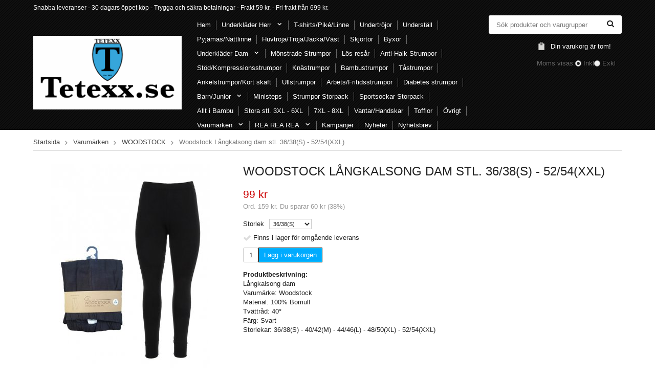

--- FILE ---
content_type: text/html; charset=UTF-8
request_url: https://tetexx.se/varumarken/woodstock/woodstock-langkalsong-dam-stl-36-38-s-52-54-xxl/
body_size: 7772
content:
<!doctype html><html lang="sv" class="fonts-loaded "><head><meta http-equiv="content-type" content="text/html; charset=utf-8"><title>Woodstock Långkalsong dam stl. 36/38(S) - 52/54(XXL)</title><meta name="description" content="Långkalsong dam
Varumärke: Woodstock
Material: 100% Bomull
Tvättråd: 40°
Färg: Svart
Storlekar: 36/38(S) - 40/42(M) - 44/46(L) - 48/50(XL) - 52/54(XXL"><meta name="keywords" content=""><meta name="robots" content="index, follow">
<meta name="viewport" content="width=device-width, initial-scale=1">
<!-- WIKINGGRUPPEN 9.5.0 --><link rel="shortcut icon" href="/favicon.png"><link rel="stylesheet" href="/frontend/view_templates/chloe/css/compiled/compiled.css?v=1124"><link rel="canonical" href="https://tetexx.se/underklader-dam/langkalsonger/woodstock-langkalsong-dam-stl-36-38-s-52-54-xxl/"><meta property="og:title" content="Woodstock Långkalsong dam stl. 36/38(S) - 52/54(XXL)"/><meta property="og:description" content="Långkalsong dam
Varumärke: Woodstock
Material: 100% Bomull
Tvättråd: 40°
Färg: Svart
Storlekar: 36/38(S) - 40/42(M) - 44/46(L) - 48/50(XL) - 52/54(XXL)"/><meta property="og:type" content="product"/><meta property="og:url" content="https://tetexx.se/underklader-dam/langkalsonger/woodstock-langkalsong-dam-stl-36-38-s-52-54-xxl/"/><meta property="og:site_name" content="PRODUKTIA (Tetexx.se)"/><meta property="product:retailer_item_id" content="260006"/><meta property="product:sale_price:amount" content="99" /><meta property="product:sale_price:currency" content="SEK" /><meta property="product:price:amount" content="99" /><meta property="product:price:currency" content="SEK" /><meta property="product:original_price:amount" content="159" /><meta property="product:original_price:currency" content="SEK" /><meta property="product:availability" content="instock" /><meta property="og:image" content="https://tetexx.se/images/zoom/260006.jpg"/></head><body class="view-product" itemscope itemtype="http://schema.org/ItemPage"><div id="fb-root"></div><div class="l-mobile-header"><button class="neutral-btn mini-menu" id="js-mobile-menu"><i class="wgr-icon icon-navicon"></i></button><button class="neutral-btn mini-search js-touch-area" id="js-mobile-search"><i class="wgr-icon icon-search"></i></button><div class="mini-site-logo"><a href="/"><img src="/frontend/view_templates/chloe/design/logos/nyloggaframsida-2.jpg" alt="PRODUKTIA (Tetexx.se)"></a></div><div class="mini-cart-info"><span class="mini-cart-info-text"></span></div><button class="neutral-btn mini-cart js-touch-area" id="js-mobile-cart" onclick="goToURL('/checkout/')"><div class="mini-cart-inner" id="js-mobile-cart-inner"><div class="new-topcart-icon-mini"></div></div></button></div><div class="page"><div class="top-menu-holder"><div class="top-menu"><div class="top-menu__left"><p>Snabba leveranser - 30 dagars &ouml;ppet k&ouml;p - Trygga och s&auml;kra betalningar&nbsp;- Frakt 59&nbsp;kr. - Fri frakt fr&aring;n 699&nbsp;kr.</p></div><div class="top-menu__right"></div></div></div><div class="l-menubar"><div class="l-header"><div class="l-constrained"><a class="site-logo" href="/"><img src="/frontend/view_templates/chloe/design/logos/nyloggaframsida-2.jpg" alt="PRODUKTIA (Tetexx.se)"></a><ul class="nav site-nav dropdown-menu"><li class="site-nav__home"><a href="/" title="Tillbaka till startsidan">Hem</a></li><li class="has-dropdown"><a href="/underklader-herr/">Underkläder Herr<i class="wgr-icon site-nav__arrow icon-arrow-down5"></i></a><ul class="dropdown"><li ><a href="/underklader-herr/boxer/">Boxer</a></li><li ><a href="/underklader-herr/boxer-med-gylf/">Boxer med gylf</a></li><li ><a href="/underklader-herr/kalsonger/">Kalsonger</a></li><li ><a href="/underklader-herr/kalsonger-med-gylf/">Kalsonger med gylf</a></li><li ><a href="/underklader-herr/langkalsonger/">Långkalsonger</a></li><li ><a href="/underklader-herr/bambu/">Bambu</a></li></ul></li><li ><a href="/t-shirts-pike-linne/">T-shirts/Piké/Linne</a></li><li ><a href="/undertrojor/">Undertröjor</a></li><li ><a href="/understall/">Underställ</a></li><li ><a href="/pyjamas-nattlinne/">Pyjamas/Nattlinne</a></li><li ><a href="/huvtroja-troja-jacka-vast/">Huvtröja/Tröja/Jacka/Väst</a></li><li ><a href="/skjortor/">Skjortor</a></li><li ><a href="/byxor/">Byxor</a></li><li class="has-dropdown"><a href="/underklader-dam/">Underkläder Dam<i class="wgr-icon site-nav__arrow icon-arrow-down5"></i></a><ul class="dropdown"><li ><a href="/underklader-dam/tai-trosor/">Tai Trosor</a></li><li ><a href="/underklader-dam/midi-trosor/">Midi Trosor</a></li><li ><a href="/underklader-dam/maxi-trosor/">Maxi Trosor</a></li><li ><a href="/underklader-dam/boxer-trosor/">Boxer Trosor</a></li><li ><a href="/underklader-dam/hipster-trosor/">Hipster Trosor</a></li><li ><a href="/underklader-dam/string-trosor/">String Trosor</a></li><li ><a href="/underklader-dam/seamless-somlos/">Seamless/Sömlös</a></li><li ><a href="/underklader-dam/trosor-med-spets/">Trosor med spets</a></li><li ><a href="/underklader-dam/trosa-med-ben/">Trosa med ben</a></li><li ><a href="/underklader-dam/leggings/">Leggings</a></li><li ><a href="/underklader-dam/linne-topp/">Linne/Topp</a></li><li ><a href="/underklader-dam/langkalsonger/">Långkalsonger</a></li><li ><a href="/underklader-dam/nattlinne-pyjamas/">Nattlinne/Pyjamas</a></li><li ><a href="/underklader-dam/bambu/">Bambu</a></li></ul></li><li ><a href="/monstrade-strumpor/">Mönstrade Strumpor</a></li><li ><a href="/los-resar/">Lös resår</a></li><li ><a href="/anti-halk-strumpor/">Anti-Halk Strumpor</a></li><li ><a href="/stod-kompressionsstrumpor/">Stöd/Kompressionsstrumpor</a></li><li ><a href="/knastrumpor/">Knästrumpor</a></li><li ><a href="/bambustrumpor/">Bambustrumpor</a></li><li ><a href="/tastrumpor/">Tåstrumpor</a></li><li ><a href="/ankelstrumpor-kort-skaft/">Ankelstrumpor/Kort skaft</a></li><li ><a href="/ullstrumpor/">Ullstrumpor</a></li><li ><a href="/arbets-fritidsstrumpor/">Arbets/Fritidsstrumpor</a></li><li ><a href="/diabetes-strumpor/">Diabetes strumpor</a></li><li class="has-dropdown"><a href="/barn-junior/">Barn/Junior<i class="wgr-icon site-nav__arrow icon-arrow-down5"></i></a><ul class="dropdown"><li ><a href="/barn-junior/strumpor-barn-junior/">Strumpor Barn/Junior</a></li><li ><a href="/barn-junior/underklader-pojk/">Underkläder Pojk</a></li><li ><a href="/barn-junior/underklader-flick/">Underkläder Flick</a></li><li ><a href="/barn-junior/byxor/">Byxor</a></li><li ><a href="/barn-junior/bambu/">Bambu</a></li><li ><a href="/barn-junior/baby/">Baby</a></li></ul></li><li ><a href="/ministeps/">Ministeps</a></li><li ><a href="/strumpor-storpack/">Strumpor Storpack</a></li><li ><a href="/sportsockar-storpack/">Sportsockar Storpack</a></li><li ><a href="/allt-i-bambu/">Allt i Bambu</a></li><li ><a href="/stora-stl-3xl-6xl/">Stora stl. 3XL - 6XL</a></li><li ><a href="/7xl-8xl/">7XL - 8XL</a></li><li ><a href="/vantar-handskar/">Vantar/Handskar</a></li><li ><a href="/tofflor/">Tofflor</a></li><li ><a href="/ovrigt/">Övrigt</a></li><li class="has-dropdown"><a href="/varumarken/">Varumärken<i class="wgr-icon site-nav__arrow icon-arrow-down5"></i></a><ul class="dropdown"><li ><a href="/varumarken/cat/">CAT</a></li><li ><a href="/varumarken/the-sock-for-you/">THE SOCK FOR YOU</a></li><li ><a href="/varumarken/berga/">BERGA</a></li><li ><a href="/varumarken/gambler/">GAMBLER</a></li><li ><a href="/varumarken/gill/">GILL</a></li><li ><a href="/varumarken/haleman/">HALEMAN</a></li><li ><a href="/varumarken/woodstock/">WOODSTOCK</a></li><li ><a href="/varumarken/walking/">WALKING</a></li><li ><a href="/varumarken/the-doctor-recommends/">THE DOCTOR RECOMMENDS</a></li><li ><a href="/varumarken/torpatoffeln/">TORPATOFFELN</a></li><li ><a href="/varumarken/lifewear-bamboo/">LIFEWEAR BAMBOO</a></li><li ><a href="/varumarken/tetexx/">TETEXX</a></li><li ><a href="/varumarken/marine/">MARINE</a></li><li ><a href="/varumarken/true-north/">TRUE NORTH</a></li><li ><a href="/varumarken/ofc/">OFC</a></li><li ><a href="/varumarken/zokks/">ZOKKS</a></li><li ><a href="/varumarken/zent/">ZENT</a></li><li ><a href="/varumarken/capital/">CAPITAL</a></li><li ><a href="/varumarken/c-sole/">C-SOLE</a></li><li ><a href="/varumarken/at-work/">AT WORK</a></li><li ><a href="/varumarken/millers/">MILLERS</a></li><li ><a href="/varumarken/walking-bamboo/">WALKING BAMBOO</a></li><li ><a href="/varumarken/emilia/">EMILIA</a></li><li ><a href="/varumarken/temple/">TEMPLE</a></li><li ><a href="/varumarken/take-five/">TAKE FIVE</a></li><li ><a href="/varumarken/take-ten/">TAKE TEN</a></li><li ><a href="/varumarken/no-8/">No. 8</a></li></ul></li><li class="has-dropdown"><a href="/rea-rea-rea/">REA REA REA<i class="wgr-icon site-nav__arrow icon-arrow-down5"></i></a><ul class="dropdown"><li ><a href="/rea-rea-rea/herr/">Herr</a></li><li ><a href="/rea-rea-rea/dam/">Dam</a></li><li ><a href="/rea-rea-rea/strumpor/">Strumpor</a></li><li ><a href="/rea-rea-rea/tofflor/">Tofflor</a></li></ul></li><li><a href="/campaigns/">Kampanjer</a></li><li><a href="/news/">Nyheter</a></li><li><a href="/newsletter/">Nyhetsbrev</a></li></ul><div class="l-header__right"><!-- Search Box --><form method="get" action="/search/" class="site-search input-table" itemprop="potentialAction" itemscope itemtype="http://schema.org/SearchAction"><meta itemprop="target" content="https://tetexx.se/search/?q={q}"/><input type="hidden" name="lang" value="sv"><div class="input-table__item stretched"><input type="search" autocomplete="off" value="" name="q" class="js-autocomplete-input neutral-btn stretched site-search__input" placeholder="Sök produkter och varugrupper" required itemprop="query-input"><div class="is-autocomplete-spinner"></div><i class="is-autocomplete-clear wgr-icon icon-times-circle"></i></div><div class="input-table__item">
<button type="submit" class="neutral-btn site-search__btn"><i class="wgr-icon icon-search"></i></button></div></form><div class="topcart-holder"><div class="new-topcart-icon"></div><div class="topcart" id="js-topcart"><i class="wgr-icon icon-cart topcart__alt-cart-icon"></i><img src="/frontend/view_templates/chloe/design/topcart_cartsymbol.png" class="topcart__cart-icon" alt="Cart">Din varukorg är tom!&nbsp;&nbsp;<div class="topcart__body" id="js-topcart-body"></div></div></div><div class="popcart" id="js-popcart"></div><form class="vat-selector" action="#" method="get" onsubmit="return false"><span class="vat-selector-title">Moms visas:</span><input type="radio" name="vatsetting" value="inkl" id="vatsetting_inkl"
class="js-set-vatsetting"
checked><label for="vatsetting_inkl">Inkl</label><input type="radio" name="vatsetting" value="exkl" id="vatsetting_exkl"
class="js-set-vatsetting" ><label for="vatsetting_exkl">Exkl</label></form> <!-- End .vat-selector --></div></div></div></div><div class="l-holder clearfix"><div class="l-content clearfix"><div class="l-main"><ol class="nav breadcrumbs clearfix" itemprop="breadcrumb" itemscope itemtype="http://schema.org/BreadcrumbList"><li itemprop="itemListElement" itemscope itemtype="http://schema.org/ListItem"><a href="/" itemprop="item"><span itemprop="name">Startsida</span></a> <i class="wgr-icon icon-arrow-right5" style="vertical-align:middle;"></i></li><li itemprop="itemListElement" itemscope itemtype="http://schema.org/ListItem"><a href="/varumarken/" itemprop="item"><span itemprop="name">Varumärken</span></a> <i class="wgr-icon icon-arrow-right5" style="vertical-align:middle;"></i></li><li itemprop="itemListElement" itemscope itemtype="http://schema.org/ListItem"><a href="/varumarken/woodstock/" itemprop="item"><span itemprop="name">WOODSTOCK</span></a> <i class="wgr-icon icon-arrow-right5" style="vertical-align:middle;"></i></li><li>Woodstock Långkalsong dam stl. 36/38(S) - 52/54(XXL)</li></ol><div class="l-inner"><div itemprop="mainEntity" itemscope itemtype="http://schema.org/Product"><div class="l-product"><div class="l-product-col-1"><div class="product-carousel"><div class="product-carousel__item js-photoswipe-item" data-index="0"><a class="product-carousel__link" data-size="895x1155" rel="produktbilder" href="/images/zoom/260006.jpg" style="padding-bottom: 129.03225806452%;"><img class="product-carousel__img js-animate-image" src="/images/normal/260006.jpg"
srcset="/images/2x/normal/260006.jpg 2x"
alt="Woodstock långkalsong dam" itemprop="image"></a></div></div></div> <!-- end of l-product-col-1 --><div class="l-product-col-2"><h1 class="product-title" itemprop="name">Woodstock Långkalsong dam stl. 36/38(S) - 52/54(XXL)</h1><form id="js-addtocart-form" action="/checkout/?action=additem" method="post"><input type="hidden" name="id" value="489"><input type="hidden" name="combinationID" value="2775"><div class="product-price-field" itemprop="offers" itemscope itemtype="http://schema.org/Offer"><meta itemprop="price" content="99"><span id="js-current-price" class="price price-discount">99 kr</span><div id="js-campaign-info" class="muted">Ord. <span id="js-campaign-info__price">159 kr</span>.
Du sparar <span id="js-campaign-info__savings-amount">60 kr</span> (<span id="js-campaign-info__savings-percent">38</span>%)</div><link itemprop="availability" href="http://schema.org/InStock"><meta itemprop="itemCondition" itemtype="http://schema.org/OfferItemCondition" content="http://schema.org/NewCondition"><meta itemprop="priceCurrency" content="SEK"></div><table border="0" cellspacing="0" cellpadding="0"><tbody><tr><td class="product-option-spacing">Storlek</td><td class="product-option-spacing"><select class="js-option" id="val533"
name="val533"><option selected
value="2162">36/38(S)</option><option
value="2163">40/42(M)</option><option
value="2164">44/46(L)</option><option
value="2165">48/50(XL)</option><option
value="2166">52/54(XXL)</option></select></td></tr></tbody></table><div id="js-add-to-cart-area" class=""><div class="product-stock"><div id="js-stockstatus-instock" class="product-stock-item active-product-stock-item in-stock"><i class="wgr-icon icon-check"></i> <span class="product-stock-item__text">Finns i lager för omgående leverans</span></div><div id="js-stockstatus-backorder" class="product-stock-item
on-order"><span class="product-stock-item__text"><i class="wgr-icon icon-info2"></i> Finns ej i lagret</span></div><div id="js-stockstatus-few" class="product-stock-item
soon-out-of-stock"><i class="wgr-icon icon-info2"></i> <span class="product-stock-item__text">Endast få kvar i lagret (8 st)</span></div></div><div class="product-cart-button-wrapper input-table input-table--middle"><div class="input-table__item"><input type="tel" name="quantity" title="Antal" class="product-quantity" maxlength="3" value="1"></div><div class="input-table__item stretched"><button class="btn btn--primary js-product-page-add"><span class="is-add-to-cart-body">Lägg i varukorgen</span><div class="is-add-to-cart-preloader preloader preloader--light preloader--small preloader--middle"><div class="preloader__icn"><div class="preloader__cut"><div class="preloader__donut"></div></div></div></div></button></div></div></div><div id="js-stockstatus-outofstock" class="product-stock product-stock-item
out-of-stock"><i class="wgr-icon icon-times"></i> <span class="product-stock-item__text">Finns ej i lagret</span></div><!-- Product description --><div class="product-description"><b>Produktbeskrivning:</b><div itemprop="description">Långkalsong dam<br />Varumärke: Woodstock<br />Material: 100% Bomull<br />Tvättråd: 40°<br />Färg: Svart<br />Storlekar: 36/38(S) - 40/42(M) - 44/46(L) - 48/50(XL) - 52/54(XXL)</div><br><br><div style="width:210px; height:80px"
class="klarna-widget klarna-part-payment"
data-layout="pale-v2"
data-eid="K731176_f2d9ee9d7909"
data-locale="sv_se"
data-price="99"
data-invoice-fee="0"></div></div></form></div><div class="l-product-col-3"><div class="hidden-print"><a class="btn" rel="nofollow" href="/wishlist/?action=add&id=489">Lägg i önskelista</a><br><br><div class="addthis_toolbox addthis_default_style addthis_20x20_style" addthis:title="Woodstock Långkalsong dam stl. 36/38(S) - 52/54(XXL)"><a class="addthis_button_facebook"></a><a class="addthis_button_twitter"></a><a class="addthis_button_email"></a><a class="addthis_button_pinterest_share"></a><a class="addthis_button_google_plusone_share"></a></div></div><div id="produktdata"><br><b>Artikelnummer:</b><br><span id="js-articlenumber">260006</span><br><br><div id="directLinkblock" class="hidden-print"><b>Direktlänk:</b><br><span id="directLink"><a rel="nofollow" href="https://tetexx.se/varumarken/woodstock/woodstock-langkalsong-dam-stl-36-38-s-52-54-xxl/">Högerklicka och kopiera adressen</a></span></div><br></div></div></div></div></div></div></div></div><div class="l-footer-holder"><div class="l-footer"><div class="l-footer-1"><h3>Kontakta oss</h3><p>Tetexx.se<br>E-post: info@tetexx.se</p><p>Tel: 076-119 17 28</p><p>M&aring;ndag&nbsp; 10-15</p><p>Onsdag&nbsp; 10-15</p><p>Torsdag&nbsp; 10-15</p></div><div class="l-footer-2"><h3>Kundservice</h3><ul><li><a href="/contact/">Kontakt</a></li><li><a href="/info/villkor/">Villkor</a></li><li><a href="/info/material-tillverkning-miljo/">Material/Tillverkning/Miljö</a></li><li><a href="/info/om-oss/">Om oss</a></li><li><a href="/info/storleksguider/">Storleksguider</a></li><li><a href="/info/varumarken/">Varumärken</a></li><li><a href="/about-cookies/">Om cookies</a></li></ul></div><div class="l-footer-4"><h3>F&ouml;lj oss</h3><p><a href="https://www.facebook.com/tetexx.se/?modal=admin_todo_tour" target="_blank"><img alt="Facebook" src="/userfiles/image/facebook-icon.png" style="width: 30px; height: 30px; margin-right: 5px;"></a></p></div><div class="l-footer-5"><h3>Nyhetsbrev</h3><form action="/newsletter/?action=add" method="post" id="footerNewsletterForm"><input type="text" name="epost" class="input-highlight" style="margin-bottom:5px;" size="20" value="E-post..."
onfocus="if (this.value=='E-post...') this.value=''"
onblur="if (this.value=='') this.value='E-post...'"><button class="btn btn--primary" style="float:right;">Anmäl mig</button></form></div><div class="l-footer-3"><h3>Betalsätt</h3><img class="payment-logo payment-logo--list" alt="Klarna" src="//wgrremote.se/img/logos/klarna/klarna.svg"></div></div><div class="wgr-production">Drift & produktion:&nbsp;<a href="https://wikinggruppen.se/e-handel/" target="_blank">Wikinggruppen</a></div></div></div><div class="l-mobile-nav"><div class="mobile-module"><h5 class="mobile-module__heading">Produkter</h5><ul class="mobile-listmenu mobile-listmenu-0"><li><a href="/underklader-herr/" title="Underkläder Herr">Underkläder Herr<i class="menu-node js-menu-node wgr-icon icon-arrow-right5" data-arrows="icon-arrow-down5 icon-arrow-right5"></i></a><ul class="mobile-listmenu mobile-listmenu-1"><li><a href="/underklader-herr/boxer/" title="Boxer">Boxer</a></li><li><a href="/underklader-herr/boxer-med-gylf/" title="Boxer med gylf">Boxer med gylf</a></li><li><a href="/underklader-herr/kalsonger/" title="Kalsonger">Kalsonger</a></li><li><a href="/underklader-herr/kalsonger-med-gylf/" title="Kalsonger med gylf">Kalsonger med gylf</a></li><li><a href="/underklader-herr/langkalsonger/" title="Långkalsonger">Långkalsonger</a></li><li><a href="/underklader-herr/bambu/" title="Bambu">Bambu</a></li></ul></li><li><a href="/t-shirts-pike-linne/" title="T-shirts/Piké/Linne">T-shirts/Piké/Linne</a></li><li><a href="/undertrojor/" title="Undertröjor">Undertröjor</a></li><li><a href="/understall/" title="Underställ">Underställ</a></li><li><a href="/pyjamas-nattlinne/" title="Pyjamas/Nattlinne">Pyjamas/Nattlinne</a></li><li><a href="/huvtroja-troja-jacka-vast/" title="Huvtröja/Tröja/Jacka/Väst">Huvtröja/Tröja/Jacka/Väst</a></li><li><a href="/skjortor/" title="Skjortor">Skjortor</a></li><li><a href="/byxor/" title="Byxor">Byxor</a></li><li><a href="/underklader-dam/" title="Underkläder Dam">Underkläder Dam<i class="menu-node js-menu-node wgr-icon icon-arrow-right5" data-arrows="icon-arrow-down5 icon-arrow-right5"></i></a><ul class="mobile-listmenu mobile-listmenu-1"><li><a href="/underklader-dam/tai-trosor/" title="Tai Trosor">Tai Trosor</a></li><li><a href="/underklader-dam/midi-trosor/" title="Midi Trosor">Midi Trosor</a></li><li><a href="/underklader-dam/maxi-trosor/" title="Maxi Trosor">Maxi Trosor</a></li><li><a href="/underklader-dam/boxer-trosor/" title="Boxer Trosor">Boxer Trosor</a></li><li><a href="/underklader-dam/hipster-trosor/" title="Hipster Trosor">Hipster Trosor</a></li><li><a href="/underklader-dam/string-trosor/" title="String Trosor">String Trosor</a></li><li><a href="/underklader-dam/seamless-somlos/" title="Seamless/Sömlös">Seamless/Sömlös</a></li><li><a href="/underklader-dam/trosor-med-spets/" title="Trosor med spets">Trosor med spets</a></li><li><a href="/underklader-dam/trosa-med-ben/" title="Trosa med ben">Trosa med ben</a></li><li><a href="/underklader-dam/leggings/" title="Leggings">Leggings</a></li><li><a href="/underklader-dam/linne-topp/" title="Linne/Topp">Linne/Topp</a></li><li><a href="/underklader-dam/langkalsonger/" title="Långkalsonger">Långkalsonger</a></li><li><a href="/underklader-dam/nattlinne-pyjamas/" title="Nattlinne/Pyjamas">Nattlinne/Pyjamas</a></li><li><a href="/underklader-dam/bambu/" title="Bambu">Bambu</a></li></ul></li><li><a href="/monstrade-strumpor/" title="Mönstrade Strumpor">Mönstrade Strumpor</a></li><li><a href="/los-resar/" title="Lös resår">Lös resår</a></li><li><a href="/anti-halk-strumpor/" title="Anti-Halk Strumpor">Anti-Halk Strumpor</a></li><li><a href="/stod-kompressionsstrumpor/" title="Stöd/Kompressionsstrumpor">Stöd/Kompressionsstrumpor</a></li><li><a href="/knastrumpor/" title="Knästrumpor">Knästrumpor</a></li><li><a href="/bambustrumpor/" title="Bambustrumpor">Bambustrumpor</a></li><li><a href="/tastrumpor/" title="Tåstrumpor">Tåstrumpor</a></li><li><a href="/ankelstrumpor-kort-skaft/" title="Ankelstrumpor/Kort skaft">Ankelstrumpor/Kort skaft</a></li><li><a href="/ullstrumpor/" title="Ullstrumpor">Ullstrumpor</a></li><li><a href="/arbets-fritidsstrumpor/" title="Arbets/Fritidsstrumpor">Arbets/Fritidsstrumpor</a></li><li><a href="/diabetes-strumpor/" title="Diabetes strumpor">Diabetes strumpor</a></li><li><a href="/barn-junior/" title="Barn/Junior">Barn/Junior<i class="menu-node js-menu-node wgr-icon icon-arrow-right5" data-arrows="icon-arrow-down5 icon-arrow-right5"></i></a><ul class="mobile-listmenu mobile-listmenu-1"><li><a href="/barn-junior/strumpor-barn-junior/" title="Strumpor Barn/Junior">Strumpor Barn/Junior</a></li><li><a href="/barn-junior/underklader-pojk/" title="Underkläder Pojk">Underkläder Pojk</a></li><li><a href="/barn-junior/underklader-flick/" title="Underkläder Flick">Underkläder Flick</a></li><li><a href="/barn-junior/byxor/" title="Byxor">Byxor</a></li><li><a href="/barn-junior/bambu/" title="Bambu">Bambu</a></li><li><a href="/barn-junior/baby/" title="Baby">Baby</a></li></ul></li><li><a href="/ministeps/" title="Ministeps">Ministeps</a></li><li><a href="/strumpor-storpack/" title="Strumpor Storpack">Strumpor Storpack</a></li><li><a href="/sportsockar-storpack/" title="Sportsockar Storpack">Sportsockar Storpack</a></li><li><a href="/allt-i-bambu/" title="Allt i Bambu">Allt i Bambu</a></li><li><a href="/stora-stl-3xl-6xl/" title="Stora stl. 3XL - 6XL">Stora stl. 3XL - 6XL</a></li><li><a href="/7xl-8xl/" title="7XL - 8XL">7XL - 8XL</a></li><li><a href="/vantar-handskar/" title="Vantar/Handskar">Vantar/Handskar</a></li><li><a href="/tofflor/" title="Tofflor">Tofflor</a></li><li><a href="/ovrigt/" title="Övrigt">Övrigt</a></li><li class="is-listmenu-opened"><a class="selected" href="/varumarken/" title="Varumärken">Varumärken<i class="menu-node js-menu-node wgr-icon icon-arrow-down5" data-arrows="icon-arrow-down5 icon-arrow-right5"></i></a><ul class="mobile-listmenu mobile-listmenu-1"><li><a href="/varumarken/cat/" title="CAT">CAT</a></li><li><a href="/varumarken/the-sock-for-you/" title="THE SOCK FOR YOU">THE SOCK FOR YOU</a></li><li><a href="/varumarken/berga/" title="BERGA">BERGA</a></li><li><a href="/varumarken/gambler/" title="GAMBLER">GAMBLER</a></li><li><a href="/varumarken/gill/" title="GILL">GILL</a></li><li><a href="/varumarken/haleman/" title="HALEMAN">HALEMAN</a></li><li class="is-listmenu-opened"><a class="selected" href="/varumarken/woodstock/" title="WOODSTOCK">WOODSTOCK</a></li><li><a href="/varumarken/walking/" title="WALKING">WALKING</a></li><li><a href="/varumarken/the-doctor-recommends/" title="THE DOCTOR RECOMMENDS">THE DOCTOR RECOMMENDS</a></li><li><a href="/varumarken/torpatoffeln/" title="TORPATOFFELN">TORPATOFFELN</a></li><li><a href="/varumarken/lifewear-bamboo/" title="LIFEWEAR BAMBOO">LIFEWEAR BAMBOO</a></li><li><a href="/varumarken/tetexx/" title="TETEXX">TETEXX</a></li><li><a href="/varumarken/marine/" title="MARINE">MARINE</a></li><li><a href="/varumarken/true-north/" title="TRUE NORTH">TRUE NORTH</a></li><li><a href="/varumarken/ofc/" title="OFC">OFC</a></li><li><a href="/varumarken/zokks/" title="ZOKKS">ZOKKS</a></li><li><a href="/varumarken/zent/" title="ZENT">ZENT</a></li><li><a href="/varumarken/capital/" title="CAPITAL">CAPITAL</a></li><li><a href="/varumarken/c-sole/" title="C-SOLE">C-SOLE</a></li><li><a href="/varumarken/at-work/" title="AT WORK">AT WORK</a></li><li><a href="/varumarken/millers/" title="MILLERS">MILLERS</a></li><li><a href="/varumarken/walking-bamboo/" title="WALKING BAMBOO">WALKING BAMBOO</a></li><li><a href="/varumarken/emilia/" title="EMILIA">EMILIA</a></li><li><a href="/varumarken/temple/" title="TEMPLE">TEMPLE</a></li><li><a href="/varumarken/take-five/" title="TAKE FIVE">TAKE FIVE</a></li><li><a href="/varumarken/take-ten/" title="TAKE TEN">TAKE TEN</a></li><li><a href="/varumarken/no-8/" title="No. 8">No. 8</a></li></ul></li><li><a href="/rea-rea-rea/" title="REA REA REA">REA REA REA<i class="menu-node js-menu-node wgr-icon icon-arrow-right5" data-arrows="icon-arrow-down5 icon-arrow-right5"></i></a><ul class="mobile-listmenu mobile-listmenu-1"><li><a href="/rea-rea-rea/herr/" title="Herr">Herr</a></li><li><a href="/rea-rea-rea/dam/" title="Dam">Dam</a></li><li><a href="/rea-rea-rea/strumpor/" title="Strumpor">Strumpor</a></li><li><a href="/rea-rea-rea/tofflor/" title="Tofflor">Tofflor</a></li></ul></li></ul><ul class="mobile-listmenu mobile-listmenu-0"><li><a class="" href="/campaigns/">Kampanjer</a></li></ul></div><div class="mobile-module"><h5 class="mobile-module__heading">Övrigt</h5><ul class="mobile-listmenu mobile-listmenu-0"><li><a href="/info/material-tillverkning-miljo/">Material/Tillverkning/Miljö</a></li><li><a href="/info/om-oss/">Om oss</a></li><li><a href="/info/storleksguider/">Storleksguider</a></li><li><a href="/info/varumarken/">Varumärken</a></li><li><a href="/news/">Nyheter</a></li><li><a href="/newsletter/">Nyhetsbrev</a></li><li><a href="/links/">Länkar</a></li><li><a href="/contact/">Kontakt</a></li><li><a href="/about-cookies/">Om cookies</a></li></ul></div></div><div class="is-mobile-cart-modal"><p><i class="wgr-icon icon-check"></i> <span class="align-middle is-mobile-cart-modal__heading">Produkten har blivit tillagd i varukorgen</span></p><a class="btn btn--primary" href="/checkout" rel="nofollow">Gå till kassan</a><a class="btn" id="js-close-mobile-cart-modal" href="#">Fortsätt handla</a></div><div class="l-autocomplete l-constrained"><!-- Search Box --><div class="hide-on-desktop clearfix"><button type="submit" class="js-autocomplete-close neutral-btn site-search__close">Stäng</button><form method="get" action="/search/" class="site-search input-table"<input type="hidden" name="lang" value="sv"><div class="input-table__item stretched"><input type="search" autocomplete="off" value="" name="q" class="js-autocomplete-input neutral-btn stretched site-search__input" placeholder="Sök produkter och varugrupper" required><div class="is-autocomplete-spinner"></div><i class="is-autocomplete-clear wgr-icon icon-times-circle"></i></div><div class="input-table__item">
<button type="submit" class="neutral-btn site-search__btn"><i class="wgr-icon icon-search"></i></button></div></form></div><div class="l-autocomplete-content js-autocomplete-result"></div></div><script defer src="/js/vendors/lazysizes.min.js?1124"></script><script defer src="/js/vendors/jquery/jquery-1.11.0.min.js?1124"></script><script defer src="/js/phrases/sv.js?1124"></script><script defer src="/js/compiled/compiled.js?v=1124"></script><script async src="/js/vendors/webfontloader.min.js"></script><script>WebFontConfig = {custom: { families: ["wgr-icons"], urls: ["\/frontend\/view_templates\/chloe\/css\/custom-fonts.css"]},google: { families: ["Ubuntu:300,400,700,300italic,400italic,700italic"] },classes: false, active: function() { document.documentElement.className += ' fonts-loaded'; } };</script><script>window.WGR = window.WGR || {};
WGR.cartParams = {"languageCode":"sv","showPricesWithoutVAT":0,"currencyPrintFormat":"%1,%2 kr","currencyCode":"SEK","countryID":1,"countryCode":"SE","pricesWithoutVAT":"0","buyButtonAction":"flyToCart","frontSystemCode":"default"};</script><!-- Segment Pixel - ALLPAGES_REM - DO NOT MODIFY --><img src="https://secure.adnxs.com/seg?add=27927376&t=2" width="1" height="1"><!-- End of Segment Pixel --><div class="pswp" tabindex="-1" role="dialog" aria-hidden="true"><div class="pswp__bg"></div><div class="pswp__scroll-wrap"><div class="pswp__container"><div class="pswp__item"></div><div class="pswp__item"></div><div class="pswp__item"></div></div><div class="pswp__ui pswp__ui--hidden"><div class="pswp__top-bar"><div class="pswp__counter"></div><button class="pswp__button pswp__button--close" title="Close (Esc)"></button><button class="pswp__button pswp__button--fs" title="Toggle fullscreen"></button><button class="pswp__button pswp__button--zoom" title="Zoom in/out"></button><div class="pswp__preloader"><div class="pswp__preloader__icn">
<div class="pswp__preloader__cut"><div class="pswp__preloader__donut"></div>
</div></div></div></div><button class="pswp__button pswp__button--arrow--left" title="Previous (arrow left)"></button><button class="pswp__button pswp__button--arrow--right" title="Next (arrow right)"></button><div class="pswp__caption"><div class="pswp__caption__center"></div></div></div></div></div><script>var addthis_config = {
data_track_addressbar: false
};</script><script defer src="/js/vendors/jquery.flexslider-custom.min.js?1124"></script><script defer src="/js/vendors/photoswipe/photoswipe.min.js?1124"></script><script defer src="/js/minified/productpage.js?v=1124"></script><script defer src="//s7.addthis.com/js/300/addthis_widget.js?1124"></script><script>var productData = {"VATRate":25,"isCampaign":1,"isBackOrder":0,"hasStaggering":false,"hasOptions":true,"staggeringPhraseQuantity":"Antal","staggeringPhrasePrice":"Pris \/st","stockLimit":0,"customerIsRetail":0,"priceListID":0,"priceListPercent":100,"combinations":[{"stockType":2,"stock":8,"price":159,"campaignPrice":99,"priceListPrice":0,"id":2775,"selectedImageID":0,"articleNumber":"260006","optionIDs":[2162],"staggeringPrices":[]},{"stockType":2,"stock":0,"price":159,"campaignPrice":99,"priceListPrice":0,"id":2776,"selectedImageID":0,"articleNumber":"260006-1","optionIDs":[2163],"staggeringPrices":[]},{"stockType":2,"stock":6,"price":159,"campaignPrice":99,"priceListPrice":0,"id":2777,"selectedImageID":0,"articleNumber":"260006-2","optionIDs":[2164],"staggeringPrices":[]},{"stockType":2,"stock":3,"price":159,"campaignPrice":99,"priceListPrice":0,"id":2778,"selectedImageID":0,"articleNumber":"260006-3","optionIDs":[2165],"staggeringPrices":[]},{"stockType":2,"stock":4,"price":159,"campaignPrice":99,"priceListPrice":0,"id":2779,"selectedImageID":0,"articleNumber":"260006-4","optionIDs":[2166],"staggeringPrices":[]}]};</script></body></html>